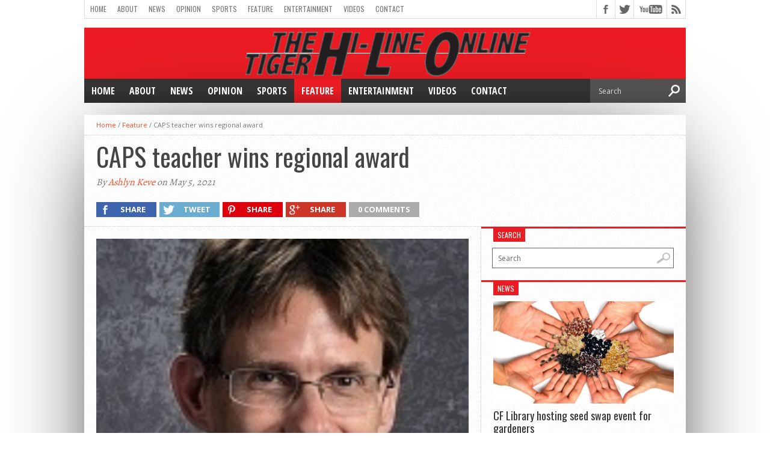

--- FILE ---
content_type: text/html; charset=UTF-8
request_url: http://www.hiline.cfschools.org/2021/05/caps-teacher-wins-regional-award/
body_size: 16372
content:
<!DOCTYPE html>
<html xmlns="http://www.w3.org/1999/xhtml" lang="en">
<head>
<meta http-equiv="Content-Type" content="text/html; charset=UTF-8" />
<meta name="viewport" content="width=device-width, initial-scale=1, maximum-scale=1" />
<meta property="og:image" content="http://www.hiline.cfschools.org/wp-content/uploads/2021/05/Screen-Shot-2021-05-05-at-8.23.42-AM-111x150.png" />

<title>CAPS teacher wins regional award &#8211; Tiger Hi-Line Online</title>

<!--[if lt IE 9]>
<link rel="stylesheet" type="text/css" href="http://www.hiline.cfschools.org/wp-content/themes/hottopix/css/iecss.css" />
<![endif]-->
<link rel="shortcut icon" href="http://hiline.cfschools.org/wp-content/uploads/2015/08/THLO-favicon.gif" /><link rel="alternate" type="application/rss+xml" title="RSS 2.0" href="http://www.hiline.cfschools.org/feed/" />
<link rel="alternate" type="text/xml" title="RSS .92" href="http://www.hiline.cfschools.org/feed/rss/" />
<link rel="alternate" type="application/atom+xml" title="Atom 0.3" href="http://www.hiline.cfschools.org/feed/atom/" />
<link rel="pingback" href="http://www.hiline.cfschools.org/xmlrpc.php" />


<meta name='robots' content='max-image-preview:large' />
<link rel='dns-prefetch' href='//cdnjs.cloudflare.com' />
<link rel='dns-prefetch' href='//stats.wp.com' />
<link rel='dns-prefetch' href='//fonts.googleapis.com' />
<link rel="alternate" type="application/rss+xml" title="Tiger Hi-Line Online &raquo; Feed" href="http://www.hiline.cfschools.org/feed/" />
<link rel="alternate" type="application/rss+xml" title="Tiger Hi-Line Online &raquo; Comments Feed" href="http://www.hiline.cfschools.org/comments/feed/" />
<link rel="alternate" type="application/rss+xml" title="Tiger Hi-Line Online &raquo; CAPS teacher wins regional award Comments Feed" href="http://www.hiline.cfschools.org/2021/05/caps-teacher-wins-regional-award/feed/" />
<script type="text/javascript">
/* <![CDATA[ */
window._wpemojiSettings = {"baseUrl":"https:\/\/s.w.org\/images\/core\/emoji\/14.0.0\/72x72\/","ext":".png","svgUrl":"https:\/\/s.w.org\/images\/core\/emoji\/14.0.0\/svg\/","svgExt":".svg","source":{"concatemoji":"http:\/\/www.hiline.cfschools.org\/wp-includes\/js\/wp-emoji-release.min.js?ver=6.4.7"}};
/*! This file is auto-generated */
!function(i,n){var o,s,e;function c(e){try{var t={supportTests:e,timestamp:(new Date).valueOf()};sessionStorage.setItem(o,JSON.stringify(t))}catch(e){}}function p(e,t,n){e.clearRect(0,0,e.canvas.width,e.canvas.height),e.fillText(t,0,0);var t=new Uint32Array(e.getImageData(0,0,e.canvas.width,e.canvas.height).data),r=(e.clearRect(0,0,e.canvas.width,e.canvas.height),e.fillText(n,0,0),new Uint32Array(e.getImageData(0,0,e.canvas.width,e.canvas.height).data));return t.every(function(e,t){return e===r[t]})}function u(e,t,n){switch(t){case"flag":return n(e,"\ud83c\udff3\ufe0f\u200d\u26a7\ufe0f","\ud83c\udff3\ufe0f\u200b\u26a7\ufe0f")?!1:!n(e,"\ud83c\uddfa\ud83c\uddf3","\ud83c\uddfa\u200b\ud83c\uddf3")&&!n(e,"\ud83c\udff4\udb40\udc67\udb40\udc62\udb40\udc65\udb40\udc6e\udb40\udc67\udb40\udc7f","\ud83c\udff4\u200b\udb40\udc67\u200b\udb40\udc62\u200b\udb40\udc65\u200b\udb40\udc6e\u200b\udb40\udc67\u200b\udb40\udc7f");case"emoji":return!n(e,"\ud83e\udef1\ud83c\udffb\u200d\ud83e\udef2\ud83c\udfff","\ud83e\udef1\ud83c\udffb\u200b\ud83e\udef2\ud83c\udfff")}return!1}function f(e,t,n){var r="undefined"!=typeof WorkerGlobalScope&&self instanceof WorkerGlobalScope?new OffscreenCanvas(300,150):i.createElement("canvas"),a=r.getContext("2d",{willReadFrequently:!0}),o=(a.textBaseline="top",a.font="600 32px Arial",{});return e.forEach(function(e){o[e]=t(a,e,n)}),o}function t(e){var t=i.createElement("script");t.src=e,t.defer=!0,i.head.appendChild(t)}"undefined"!=typeof Promise&&(o="wpEmojiSettingsSupports",s=["flag","emoji"],n.supports={everything:!0,everythingExceptFlag:!0},e=new Promise(function(e){i.addEventListener("DOMContentLoaded",e,{once:!0})}),new Promise(function(t){var n=function(){try{var e=JSON.parse(sessionStorage.getItem(o));if("object"==typeof e&&"number"==typeof e.timestamp&&(new Date).valueOf()<e.timestamp+604800&&"object"==typeof e.supportTests)return e.supportTests}catch(e){}return null}();if(!n){if("undefined"!=typeof Worker&&"undefined"!=typeof OffscreenCanvas&&"undefined"!=typeof URL&&URL.createObjectURL&&"undefined"!=typeof Blob)try{var e="postMessage("+f.toString()+"("+[JSON.stringify(s),u.toString(),p.toString()].join(",")+"));",r=new Blob([e],{type:"text/javascript"}),a=new Worker(URL.createObjectURL(r),{name:"wpTestEmojiSupports"});return void(a.onmessage=function(e){c(n=e.data),a.terminate(),t(n)})}catch(e){}c(n=f(s,u,p))}t(n)}).then(function(e){for(var t in e)n.supports[t]=e[t],n.supports.everything=n.supports.everything&&n.supports[t],"flag"!==t&&(n.supports.everythingExceptFlag=n.supports.everythingExceptFlag&&n.supports[t]);n.supports.everythingExceptFlag=n.supports.everythingExceptFlag&&!n.supports.flag,n.DOMReady=!1,n.readyCallback=function(){n.DOMReady=!0}}).then(function(){return e}).then(function(){var e;n.supports.everything||(n.readyCallback(),(e=n.source||{}).concatemoji?t(e.concatemoji):e.wpemoji&&e.twemoji&&(t(e.twemoji),t(e.wpemoji)))}))}((window,document),window._wpemojiSettings);
/* ]]> */
</script>
<style id='wp-emoji-styles-inline-css' type='text/css'>

	img.wp-smiley, img.emoji {
		display: inline !important;
		border: none !important;
		box-shadow: none !important;
		height: 1em !important;
		width: 1em !important;
		margin: 0 0.07em !important;
		vertical-align: -0.1em !important;
		background: none !important;
		padding: 0 !important;
	}
</style>
<link rel='stylesheet' id='wp-block-library-css' href='http://www.hiline.cfschools.org/wp-includes/css/dist/block-library/style.min.css?ver=6.4.7' type='text/css' media='all' />
<link rel='stylesheet' id='mediaelement-css' href='http://www.hiline.cfschools.org/wp-includes/js/mediaelement/mediaelementplayer-legacy.min.css?ver=4.2.17' type='text/css' media='all' />
<link rel='stylesheet' id='wp-mediaelement-css' href='http://www.hiline.cfschools.org/wp-includes/js/mediaelement/wp-mediaelement.min.css?ver=6.4.7' type='text/css' media='all' />
<style id='jetpack-sharing-buttons-style-inline-css' type='text/css'>
.jetpack-sharing-buttons__services-list{display:flex;flex-direction:row;flex-wrap:wrap;gap:0;list-style-type:none;margin:5px;padding:0}.jetpack-sharing-buttons__services-list.has-small-icon-size{font-size:12px}.jetpack-sharing-buttons__services-list.has-normal-icon-size{font-size:16px}.jetpack-sharing-buttons__services-list.has-large-icon-size{font-size:24px}.jetpack-sharing-buttons__services-list.has-huge-icon-size{font-size:36px}@media print{.jetpack-sharing-buttons__services-list{display:none!important}}.editor-styles-wrapper .wp-block-jetpack-sharing-buttons{gap:0;padding-inline-start:0}ul.jetpack-sharing-buttons__services-list.has-background{padding:1.25em 2.375em}
</style>
<style id='classic-theme-styles-inline-css' type='text/css'>
/*! This file is auto-generated */
.wp-block-button__link{color:#fff;background-color:#32373c;border-radius:9999px;box-shadow:none;text-decoration:none;padding:calc(.667em + 2px) calc(1.333em + 2px);font-size:1.125em}.wp-block-file__button{background:#32373c;color:#fff;text-decoration:none}
</style>
<style id='global-styles-inline-css' type='text/css'>
body{--wp--preset--color--black: #000000;--wp--preset--color--cyan-bluish-gray: #abb8c3;--wp--preset--color--white: #ffffff;--wp--preset--color--pale-pink: #f78da7;--wp--preset--color--vivid-red: #cf2e2e;--wp--preset--color--luminous-vivid-orange: #ff6900;--wp--preset--color--luminous-vivid-amber: #fcb900;--wp--preset--color--light-green-cyan: #7bdcb5;--wp--preset--color--vivid-green-cyan: #00d084;--wp--preset--color--pale-cyan-blue: #8ed1fc;--wp--preset--color--vivid-cyan-blue: #0693e3;--wp--preset--color--vivid-purple: #9b51e0;--wp--preset--gradient--vivid-cyan-blue-to-vivid-purple: linear-gradient(135deg,rgba(6,147,227,1) 0%,rgb(155,81,224) 100%);--wp--preset--gradient--light-green-cyan-to-vivid-green-cyan: linear-gradient(135deg,rgb(122,220,180) 0%,rgb(0,208,130) 100%);--wp--preset--gradient--luminous-vivid-amber-to-luminous-vivid-orange: linear-gradient(135deg,rgba(252,185,0,1) 0%,rgba(255,105,0,1) 100%);--wp--preset--gradient--luminous-vivid-orange-to-vivid-red: linear-gradient(135deg,rgba(255,105,0,1) 0%,rgb(207,46,46) 100%);--wp--preset--gradient--very-light-gray-to-cyan-bluish-gray: linear-gradient(135deg,rgb(238,238,238) 0%,rgb(169,184,195) 100%);--wp--preset--gradient--cool-to-warm-spectrum: linear-gradient(135deg,rgb(74,234,220) 0%,rgb(151,120,209) 20%,rgb(207,42,186) 40%,rgb(238,44,130) 60%,rgb(251,105,98) 80%,rgb(254,248,76) 100%);--wp--preset--gradient--blush-light-purple: linear-gradient(135deg,rgb(255,206,236) 0%,rgb(152,150,240) 100%);--wp--preset--gradient--blush-bordeaux: linear-gradient(135deg,rgb(254,205,165) 0%,rgb(254,45,45) 50%,rgb(107,0,62) 100%);--wp--preset--gradient--luminous-dusk: linear-gradient(135deg,rgb(255,203,112) 0%,rgb(199,81,192) 50%,rgb(65,88,208) 100%);--wp--preset--gradient--pale-ocean: linear-gradient(135deg,rgb(255,245,203) 0%,rgb(182,227,212) 50%,rgb(51,167,181) 100%);--wp--preset--gradient--electric-grass: linear-gradient(135deg,rgb(202,248,128) 0%,rgb(113,206,126) 100%);--wp--preset--gradient--midnight: linear-gradient(135deg,rgb(2,3,129) 0%,rgb(40,116,252) 100%);--wp--preset--font-size--small: 13px;--wp--preset--font-size--medium: 20px;--wp--preset--font-size--large: 36px;--wp--preset--font-size--x-large: 42px;--wp--preset--spacing--20: 0.44rem;--wp--preset--spacing--30: 0.67rem;--wp--preset--spacing--40: 1rem;--wp--preset--spacing--50: 1.5rem;--wp--preset--spacing--60: 2.25rem;--wp--preset--spacing--70: 3.38rem;--wp--preset--spacing--80: 5.06rem;--wp--preset--shadow--natural: 6px 6px 9px rgba(0, 0, 0, 0.2);--wp--preset--shadow--deep: 12px 12px 50px rgba(0, 0, 0, 0.4);--wp--preset--shadow--sharp: 6px 6px 0px rgba(0, 0, 0, 0.2);--wp--preset--shadow--outlined: 6px 6px 0px -3px rgba(255, 255, 255, 1), 6px 6px rgba(0, 0, 0, 1);--wp--preset--shadow--crisp: 6px 6px 0px rgba(0, 0, 0, 1);}:where(.is-layout-flex){gap: 0.5em;}:where(.is-layout-grid){gap: 0.5em;}body .is-layout-flow > .alignleft{float: left;margin-inline-start: 0;margin-inline-end: 2em;}body .is-layout-flow > .alignright{float: right;margin-inline-start: 2em;margin-inline-end: 0;}body .is-layout-flow > .aligncenter{margin-left: auto !important;margin-right: auto !important;}body .is-layout-constrained > .alignleft{float: left;margin-inline-start: 0;margin-inline-end: 2em;}body .is-layout-constrained > .alignright{float: right;margin-inline-start: 2em;margin-inline-end: 0;}body .is-layout-constrained > .aligncenter{margin-left: auto !important;margin-right: auto !important;}body .is-layout-constrained > :where(:not(.alignleft):not(.alignright):not(.alignfull)){max-width: var(--wp--style--global--content-size);margin-left: auto !important;margin-right: auto !important;}body .is-layout-constrained > .alignwide{max-width: var(--wp--style--global--wide-size);}body .is-layout-flex{display: flex;}body .is-layout-flex{flex-wrap: wrap;align-items: center;}body .is-layout-flex > *{margin: 0;}body .is-layout-grid{display: grid;}body .is-layout-grid > *{margin: 0;}:where(.wp-block-columns.is-layout-flex){gap: 2em;}:where(.wp-block-columns.is-layout-grid){gap: 2em;}:where(.wp-block-post-template.is-layout-flex){gap: 1.25em;}:where(.wp-block-post-template.is-layout-grid){gap: 1.25em;}.has-black-color{color: var(--wp--preset--color--black) !important;}.has-cyan-bluish-gray-color{color: var(--wp--preset--color--cyan-bluish-gray) !important;}.has-white-color{color: var(--wp--preset--color--white) !important;}.has-pale-pink-color{color: var(--wp--preset--color--pale-pink) !important;}.has-vivid-red-color{color: var(--wp--preset--color--vivid-red) !important;}.has-luminous-vivid-orange-color{color: var(--wp--preset--color--luminous-vivid-orange) !important;}.has-luminous-vivid-amber-color{color: var(--wp--preset--color--luminous-vivid-amber) !important;}.has-light-green-cyan-color{color: var(--wp--preset--color--light-green-cyan) !important;}.has-vivid-green-cyan-color{color: var(--wp--preset--color--vivid-green-cyan) !important;}.has-pale-cyan-blue-color{color: var(--wp--preset--color--pale-cyan-blue) !important;}.has-vivid-cyan-blue-color{color: var(--wp--preset--color--vivid-cyan-blue) !important;}.has-vivid-purple-color{color: var(--wp--preset--color--vivid-purple) !important;}.has-black-background-color{background-color: var(--wp--preset--color--black) !important;}.has-cyan-bluish-gray-background-color{background-color: var(--wp--preset--color--cyan-bluish-gray) !important;}.has-white-background-color{background-color: var(--wp--preset--color--white) !important;}.has-pale-pink-background-color{background-color: var(--wp--preset--color--pale-pink) !important;}.has-vivid-red-background-color{background-color: var(--wp--preset--color--vivid-red) !important;}.has-luminous-vivid-orange-background-color{background-color: var(--wp--preset--color--luminous-vivid-orange) !important;}.has-luminous-vivid-amber-background-color{background-color: var(--wp--preset--color--luminous-vivid-amber) !important;}.has-light-green-cyan-background-color{background-color: var(--wp--preset--color--light-green-cyan) !important;}.has-vivid-green-cyan-background-color{background-color: var(--wp--preset--color--vivid-green-cyan) !important;}.has-pale-cyan-blue-background-color{background-color: var(--wp--preset--color--pale-cyan-blue) !important;}.has-vivid-cyan-blue-background-color{background-color: var(--wp--preset--color--vivid-cyan-blue) !important;}.has-vivid-purple-background-color{background-color: var(--wp--preset--color--vivid-purple) !important;}.has-black-border-color{border-color: var(--wp--preset--color--black) !important;}.has-cyan-bluish-gray-border-color{border-color: var(--wp--preset--color--cyan-bluish-gray) !important;}.has-white-border-color{border-color: var(--wp--preset--color--white) !important;}.has-pale-pink-border-color{border-color: var(--wp--preset--color--pale-pink) !important;}.has-vivid-red-border-color{border-color: var(--wp--preset--color--vivid-red) !important;}.has-luminous-vivid-orange-border-color{border-color: var(--wp--preset--color--luminous-vivid-orange) !important;}.has-luminous-vivid-amber-border-color{border-color: var(--wp--preset--color--luminous-vivid-amber) !important;}.has-light-green-cyan-border-color{border-color: var(--wp--preset--color--light-green-cyan) !important;}.has-vivid-green-cyan-border-color{border-color: var(--wp--preset--color--vivid-green-cyan) !important;}.has-pale-cyan-blue-border-color{border-color: var(--wp--preset--color--pale-cyan-blue) !important;}.has-vivid-cyan-blue-border-color{border-color: var(--wp--preset--color--vivid-cyan-blue) !important;}.has-vivid-purple-border-color{border-color: var(--wp--preset--color--vivid-purple) !important;}.has-vivid-cyan-blue-to-vivid-purple-gradient-background{background: var(--wp--preset--gradient--vivid-cyan-blue-to-vivid-purple) !important;}.has-light-green-cyan-to-vivid-green-cyan-gradient-background{background: var(--wp--preset--gradient--light-green-cyan-to-vivid-green-cyan) !important;}.has-luminous-vivid-amber-to-luminous-vivid-orange-gradient-background{background: var(--wp--preset--gradient--luminous-vivid-amber-to-luminous-vivid-orange) !important;}.has-luminous-vivid-orange-to-vivid-red-gradient-background{background: var(--wp--preset--gradient--luminous-vivid-orange-to-vivid-red) !important;}.has-very-light-gray-to-cyan-bluish-gray-gradient-background{background: var(--wp--preset--gradient--very-light-gray-to-cyan-bluish-gray) !important;}.has-cool-to-warm-spectrum-gradient-background{background: var(--wp--preset--gradient--cool-to-warm-spectrum) !important;}.has-blush-light-purple-gradient-background{background: var(--wp--preset--gradient--blush-light-purple) !important;}.has-blush-bordeaux-gradient-background{background: var(--wp--preset--gradient--blush-bordeaux) !important;}.has-luminous-dusk-gradient-background{background: var(--wp--preset--gradient--luminous-dusk) !important;}.has-pale-ocean-gradient-background{background: var(--wp--preset--gradient--pale-ocean) !important;}.has-electric-grass-gradient-background{background: var(--wp--preset--gradient--electric-grass) !important;}.has-midnight-gradient-background{background: var(--wp--preset--gradient--midnight) !important;}.has-small-font-size{font-size: var(--wp--preset--font-size--small) !important;}.has-medium-font-size{font-size: var(--wp--preset--font-size--medium) !important;}.has-large-font-size{font-size: var(--wp--preset--font-size--large) !important;}.has-x-large-font-size{font-size: var(--wp--preset--font-size--x-large) !important;}
.wp-block-navigation a:where(:not(.wp-element-button)){color: inherit;}
:where(.wp-block-post-template.is-layout-flex){gap: 1.25em;}:where(.wp-block-post-template.is-layout-grid){gap: 1.25em;}
:where(.wp-block-columns.is-layout-flex){gap: 2em;}:where(.wp-block-columns.is-layout-grid){gap: 2em;}
.wp-block-pullquote{font-size: 1.5em;line-height: 1.6;}
</style>
<link rel='stylesheet' id='mvp-style-css' href='http://www.hiline.cfschools.org/wp-content/themes/hottopix/style.css?ver=6.4.7' type='text/css' media='all' />
<link rel='stylesheet' id='reset-css' href='http://www.hiline.cfschools.org/wp-content/themes/hottopix/css/reset.css?ver=6.4.7' type='text/css' media='all' />
<link rel='stylesheet' id='media-queries-css' href='http://www.hiline.cfschools.org/wp-content/themes/hottopix/css/media-queries.css?ver=6.4.7' type='text/css' media='all' />
<link rel='stylesheet' id='googlefonts-css' href='http://fonts.googleapis.com/css?family=Open+Sans%3A400%2C600%2C700%7COpen+Sans+Condensed%3A300%2C700%7COswald%3A300%2C400%2C700%7CAlegreya%3A400&#038;subset=latin%2Clatin-ext%2Ccyrillic%2Ccyrillic-ext%2Cgreek-ext%2Cgreek%2Cvietnamese&#038;ver=6.4.7' type='text/css' media='all' />
<link rel='stylesheet' id='tablepress-default-css' href='http://www.hiline.cfschools.org/wp-content/plugins/tablepress/css/build/default.css?ver=3.2.5' type='text/css' media='all' />
<script type="text/javascript" src="https://cdnjs.cloudflare.com/ajax/libs/jquery/1.11.3/jquery.min.js?ver=1.11.3" id="jquery-js"></script>
<link rel="https://api.w.org/" href="http://www.hiline.cfschools.org/wp-json/" /><link rel="alternate" type="application/json" href="http://www.hiline.cfschools.org/wp-json/wp/v2/posts/20520" /><link rel="EditURI" type="application/rsd+xml" title="RSD" href="http://www.hiline.cfschools.org/xmlrpc.php?rsd" />
<meta name="generator" content="WordPress 6.4.7" />
<link rel="canonical" href="http://www.hiline.cfschools.org/2021/05/caps-teacher-wins-regional-award/" />
<link rel='shortlink' href='http://www.hiline.cfschools.org/?p=20520' />
<link rel="alternate" type="application/json+oembed" href="http://www.hiline.cfschools.org/wp-json/oembed/1.0/embed?url=http%3A%2F%2Fwww.hiline.cfschools.org%2F2021%2F05%2Fcaps-teacher-wins-regional-award%2F" />
<link rel="alternate" type="text/xml+oembed" href="http://www.hiline.cfschools.org/wp-json/oembed/1.0/embed?url=http%3A%2F%2Fwww.hiline.cfschools.org%2F2021%2F05%2Fcaps-teacher-wins-regional-award%2F&#038;format=xml" />
	<style>img#wpstats{display:none}</style>
		



<style type='text/css'>

@import url(http://fonts.googleapis.com/css?family=Open+Sans+Condensed:100,200,300,400,500,600,700,800,900|Oswald:100,200,300,400,500,600,700,800,900|Oswald:100,200,300,400,500,600,700,800,900&subset=latin,latin-ext,cyrillic,cyrillic-ext,greek-ext,greek,vietnamese);

#main-nav .menu li a,
#main-nav .menu li ul li a {
	font-family: 'Open Sans Condensed', sans-serif;
	}

.main-text h1,
.sub-text h2 {
	font-family: 'Oswald', sans-serif;
	}

.home-widget .cat-dark-text h2,
.home-widget .category-light h2 a,
.sidebar-small-widget .category-light h2 a,
ul.home-carousel li h2,
h1.headline,
h1.headline-page,
.prev-post a,
.next-post a,
.related-text a,
#post-404 h1,
h3.cat-header,
.archive-text h2 a,
.archive-text-noimg h2 a,
ul.widget-buzz li h2 a,
.sidebar-widget .cat-dark-text h2,
.sidebar-widget .category-light h2 a,
.footer-widget .category-light h2 a {
	font-family: 'Oswald', sans-serif;
	}

#logo-wrapper,
#logo-small {
	height: 85px;
	}

#main-nav .menu li:hover ul li a {
	background: #333333;
	}

#main-nav .menu li:hover ul li a:hover {
	background: #e91b23;
	}

#main-nav .menu li:hover,
#main-nav .menu li a:hover,
#main-nav .menu li.current-menu-item,
#main-nav .menu li.current-post-parent {
	background: #e91b23 url(http://www.hiline.cfschools.org/wp-content/themes/hottopix/images/menu-fade.png) repeat-x bottom;
	}

.woocommerce .widget_price_filter .ui-slider .ui-slider-handle,
.woocommerce span.onsale,
.woocommerce #respond input#submit.alt,
.woocommerce a.button.alt,
.woocommerce button.button.alt,
.woocommerce input.button.alt,
.woocommerce #respond input#submit.alt:hover,
.woocommerce a.button.alt:hover,
.woocommerce button.button.alt:hover,
.woocommerce input.button.alt:hover {
	background-color: #e91b23;
	}

.woocommerce #respond input#submit.alt:hover,
.woocommerce a.button.alt:hover,
.woocommerce button.button.alt:hover,
.woocommerce input.button.alt:hover {
	opacity: 0.8;
	}

span.comment-count,
h3.post-header,
h3.comment-header,
h3.home-widget-header,
h3.small-widget-header,
h3.sidebar-widget-header,
span.post-tags-header,
.post-tags a:hover,
ul.tabber-widget li.active,
ul.tabber-widget li:hover,
.tag-cloud a:hover,
.woocommerce .widget_price_filter .ui-slider .ui-slider-range {
	background: #e91b23;
	}

span.home-widget-header,
span.small-widget-header,
span.sidebar-widget-header,
ul.tabber-widget,
#comments,
#related-posts {
	border-top: 3px solid #e91b23;
	}

ol.commentlist {
	border-bottom: 3px solid #e91b23;
	}

.prev-post,
.next-post {
	color: #e91b23;
	}

#nav-wrapper {
	background: #333333 url(http://www.hiline.cfschools.org/wp-content/themes/hottopix/images/menu-fade.png) repeat-x bottom;
	}

#nav-mobi select {
	background: #333333 url(http://www.hiline.cfschools.org/wp-content/themes/hottopix/images/triangle-dark.png) no-repeat right;
	}

a, a:visited {
	color: #fa4b2a;
	}

#wallpaper {
	background: url() no-repeat 50% 0;
	}

</style>



</head>

<body class="post-template-default single single-post postid-20520 single-format-standard do-etfw">

<div id="site">
		<div id="wrapper">
		<div id="header-wrapper">
			<div id="top-header-wrapper">
				<div id="top-nav">
					<div class="menu-cf-container"><ul id="menu-cf" class="menu"><li id="menu-item-5629" class="menu-item menu-item-type-custom menu-item-object-custom menu-item-5629"><a href="http://hiline.cfschools.org">Home</a></li>
<li id="menu-item-190" class="menu-item menu-item-type-post_type menu-item-object-page menu-item-has-children menu-item-190"><a href="http://www.hiline.cfschools.org/about/">About</a>
<ul class="sub-menu">
	<li id="menu-item-343" class="menu-item menu-item-type-post_type menu-item-object-page menu-item-343"><a href="http://www.hiline.cfschools.org/about/authors/">Staff</a></li>
	<li id="menu-item-338" class="menu-item menu-item-type-post_type menu-item-object-page menu-item-338"><a href="http://www.hiline.cfschools.org/about/awards/">Awards</a></li>
	<li id="menu-item-362" class="menu-item menu-item-type-post_type menu-item-object-page menu-item-has-children menu-item-362"><a href="http://www.hiline.cfschools.org/about/archives/">Archives</a>
	<ul class="sub-menu">
		<li id="menu-item-3688" class="menu-item menu-item-type-post_type menu-item-object-page menu-item-3688"><a href="http://www.hiline.cfschools.org/2012-13/">2012-13</a></li>
		<li id="menu-item-391" class="menu-item menu-item-type-post_type menu-item-object-page menu-item-391"><a href="http://www.hiline.cfschools.org/about/archives/2011-2012/">2011-2012</a></li>
		<li id="menu-item-364" class="menu-item menu-item-type-post_type menu-item-object-page menu-item-364"><a href="http://www.hiline.cfschools.org/about/archives/2010-2011/">2010-2011</a></li>
		<li id="menu-item-363" class="menu-item menu-item-type-post_type menu-item-object-page menu-item-363"><a href="http://www.hiline.cfschools.org/about/archives/2009-2010/">2009-2010</a></li>
		<li id="menu-item-369" class="menu-item menu-item-type-post_type menu-item-object-page menu-item-369"><a href="http://www.hiline.cfschools.org/about/archives/classic-print/">Classic Print</a></li>
		<li id="menu-item-373" class="menu-item menu-item-type-custom menu-item-object-custom menu-item-373"><a href="http://issuu.com/hi-line.online">Issuu</a></li>
	</ul>
</li>
</ul>
</li>
<li id="menu-item-5608" class="menu-item menu-item-type-taxonomy menu-item-object-category menu-item-5608"><a href="http://www.hiline.cfschools.org/category/news/">News</a></li>
<li id="menu-item-5609" class="menu-item menu-item-type-taxonomy menu-item-object-category menu-item-has-children menu-item-5609"><a href="http://www.hiline.cfschools.org/category/opinion/">Opinion</a>
<ul class="sub-menu">
	<li id="menu-item-5610" class="menu-item menu-item-type-taxonomy menu-item-object-category menu-item-5610"><a href="http://www.hiline.cfschools.org/category/opinion/our-view-opinion/">Our View</a></li>
	<li id="menu-item-5611" class="menu-item menu-item-type-taxonomy menu-item-object-category menu-item-5611"><a href="http://www.hiline.cfschools.org/category/opinion/letters-to-the-editor/">Letters to the Editor</a></li>
</ul>
</li>
<li id="menu-item-5612" class="menu-item menu-item-type-taxonomy menu-item-object-category menu-item-has-children menu-item-5612"><a href="http://www.hiline.cfschools.org/category/sports/">Sports</a>
<ul class="sub-menu">
	<li id="menu-item-8689" class="menu-item menu-item-type-taxonomy menu-item-object-category menu-item-8689"><a href="http://www.hiline.cfschools.org/category/sports/baseball/">Baseball</a></li>
	<li id="menu-item-8690" class="menu-item menu-item-type-taxonomy menu-item-object-category menu-item-8690"><a href="http://www.hiline.cfschools.org/category/sports/basketball/">Basketball</a></li>
	<li id="menu-item-8691" class="menu-item menu-item-type-taxonomy menu-item-object-category menu-item-8691"><a href="http://www.hiline.cfschools.org/category/sports/bowling/">Bowling</a></li>
	<li id="menu-item-8692" class="menu-item menu-item-type-taxonomy menu-item-object-category menu-item-8692"><a href="http://www.hiline.cfschools.org/category/sports/cross-country/">Cross Country</a></li>
	<li id="menu-item-8693" class="menu-item menu-item-type-taxonomy menu-item-object-category menu-item-8693"><a href="http://www.hiline.cfschools.org/category/sports/football/">Football</a></li>
	<li id="menu-item-8754" class="menu-item menu-item-type-taxonomy menu-item-object-category menu-item-8754"><a href="http://www.hiline.cfschools.org/category/sports/golf-sports/">Golf</a></li>
	<li id="menu-item-8722" class="menu-item menu-item-type-taxonomy menu-item-object-category menu-item-8722"><a href="http://www.hiline.cfschools.org/category/sports/soccer/">Soccer</a></li>
	<li id="menu-item-8723" class="menu-item menu-item-type-taxonomy menu-item-object-category menu-item-8723"><a href="http://www.hiline.cfschools.org/category/sports/swimming/">Swimming</a></li>
	<li id="menu-item-8694" class="menu-item menu-item-type-taxonomy menu-item-object-category menu-item-8694"><a href="http://www.hiline.cfschools.org/category/sports/tennis/">Tennis</a></li>
	<li id="menu-item-8695" class="menu-item menu-item-type-taxonomy menu-item-object-category menu-item-8695"><a href="http://www.hiline.cfschools.org/category/sports/track/">Track</a></li>
	<li id="menu-item-8753" class="menu-item menu-item-type-taxonomy menu-item-object-category menu-item-8753"><a href="http://www.hiline.cfschools.org/category/sports/rugby/">Rugby</a></li>
	<li id="menu-item-8724" class="menu-item menu-item-type-taxonomy menu-item-object-category menu-item-8724"><a href="http://www.hiline.cfschools.org/category/sports/volleyball/">Volleyball</a></li>
</ul>
</li>
<li id="menu-item-5613" class="menu-item menu-item-type-taxonomy menu-item-object-category current-post-ancestor current-menu-parent current-post-parent menu-item-has-children menu-item-5613"><a href="http://www.hiline.cfschools.org/category/feature/">Feature</a>
<ul class="sub-menu">
	<li id="menu-item-8916" class="menu-item menu-item-type-taxonomy menu-item-object-category menu-item-8916"><a href="http://www.hiline.cfschools.org/category/photoslideshow/">Photo Slide Shows</a></li>
	<li id="menu-item-7724" class="menu-item menu-item-type-taxonomy menu-item-object-category menu-item-7724"><a href="http://www.hiline.cfschools.org/category/feature/photos-feature/">Photos</a></li>
</ul>
</li>
<li id="menu-item-5614" class="menu-item menu-item-type-taxonomy menu-item-object-category menu-item-5614"><a href="http://www.hiline.cfschools.org/category/entertainment/">Entertainment</a></li>
<li id="menu-item-8763" class="menu-item menu-item-type-taxonomy menu-item-object-category menu-item-has-children menu-item-8763"><a href="http://www.hiline.cfschools.org/category/hilineonlinefullshow/videos/">Videos</a>
<ul class="sub-menu">
	<li id="menu-item-886" class="menu-item menu-item-type-post_type menu-item-object-page menu-item-886"><a href="http://www.hiline.cfschools.org/broadcast-news/podcasts-2/">Podcasts</a></li>
	<li id="menu-item-189" class="menu-item menu-item-type-post_type menu-item-object-page menu-item-has-children menu-item-189"><a href="http://www.hiline.cfschools.org/broadcast-news/">Broadcast News</a>
	<ul class="sub-menu">
		<li id="menu-item-361" class="menu-item menu-item-type-post_type menu-item-object-page menu-item-361"><a href="http://www.hiline.cfschools.org/broadcast-news/archives/">Archives</a></li>
	</ul>
</li>
</ul>
</li>
<li id="menu-item-804" class="menu-item menu-item-type-post_type menu-item-object-page menu-item-has-children menu-item-804"><a href="http://www.hiline.cfschools.org/contact/">Contact</a>
<ul class="sub-menu">
	<li id="menu-item-1101" class="menu-item menu-item-type-post_type menu-item-object-page menu-item-1101"><a href="http://www.hiline.cfschools.org/contact/request-a-story/">Request a Story</a></li>
	<li id="menu-item-339" class="menu-item menu-item-type-post_type menu-item-object-page menu-item-339"><a href="http://www.hiline.cfschools.org/about/yearbook-orders/">Yearbook</a></li>
</ul>
</li>
</ul></div>				</div><!--top-nav-->
				<div id="content-social">
					<ul>
												<li><a href="http://www.facebook.com/TigerHilineOnline" alt="Facebook" class="fb-but" target="_blank"></a></li>
																		<li><a href="http://www.twitter.com/TigerHiLine" alt="Twitter" class="twitter-but" target="_blank"></a></li>
																																										<li><a href="http://www.youtube.com/user/TigerHiline" alt="YouTube" class="youtube-but" target="_blank"></a></li>
																		<li><a href="http://www.hiline.cfschools.org/feed/rss/" alt="RSS Feed" class="rss-but"></a></li>
					</ul>
				</div><!--content-social-->
			</div><!--top-header-wrapper-->
									<div id="logo-wrapper" itemscope itemtype="http://schema.org/Organization">
									<a itemprop="url" href="http://www.hiline.cfschools.org"><img itemprop="logo" src="http://hiline.cfschools.org/wp-content/uploads/2015/08/Tiger-Hi-Line-Online-Flag2.gif" alt="Tiger Hi-Line Online" /></a>
							</div><!--logo-wrapper-->
					</div><!--header-wrapper-->
		<div id="nav-wrapper">
										<div id="nav-mobi">
 					<div class="menu-cf-container"><select><option value="#">Menu</option><option value="http://hiline.cfschools.org">Home</option>
<option value="http://www.hiline.cfschools.org/about/">About	<option value="http://www.hiline.cfschools.org/about/authors/">-Staff</option>
	<option value="http://www.hiline.cfschools.org/about/awards/">-Awards</option>
	<option value="http://www.hiline.cfschools.org/about/archives/">-Archives		<option value="http://www.hiline.cfschools.org/2012-13/">--2012-13</option>
		<option value="http://www.hiline.cfschools.org/about/archives/2011-2012/">--2011-2012</option>
		<option value="http://www.hiline.cfschools.org/about/archives/2010-2011/">--2010-2011</option>
		<option value="http://www.hiline.cfschools.org/about/archives/2009-2010/">--2009-2010</option>
		<option value="http://www.hiline.cfschools.org/about/archives/classic-print/">--Classic Print</option>
		<option value="http://issuu.com/hi-line.online">--Issuu</option>
</option>
</option>
<option value="http://www.hiline.cfschools.org/category/news/">News</option>
<option value="http://www.hiline.cfschools.org/category/opinion/">Opinion	<option value="http://www.hiline.cfschools.org/category/opinion/our-view-opinion/">-Our View</option>
	<option value="http://www.hiline.cfschools.org/category/opinion/letters-to-the-editor/">-Letters to the Editor</option>
</option>
<option value="http://www.hiline.cfschools.org/category/sports/">Sports	<option value="http://www.hiline.cfschools.org/category/sports/baseball/">-Baseball</option>
	<option value="http://www.hiline.cfschools.org/category/sports/basketball/">-Basketball</option>
	<option value="http://www.hiline.cfschools.org/category/sports/bowling/">-Bowling</option>
	<option value="http://www.hiline.cfschools.org/category/sports/cross-country/">-Cross Country</option>
	<option value="http://www.hiline.cfschools.org/category/sports/football/">-Football</option>
	<option value="http://www.hiline.cfschools.org/category/sports/golf-sports/">-Golf</option>
	<option value="http://www.hiline.cfschools.org/category/sports/soccer/">-Soccer</option>
	<option value="http://www.hiline.cfschools.org/category/sports/swimming/">-Swimming</option>
	<option value="http://www.hiline.cfschools.org/category/sports/tennis/">-Tennis</option>
	<option value="http://www.hiline.cfschools.org/category/sports/track/">-Track</option>
	<option value="http://www.hiline.cfschools.org/category/sports/rugby/">-Rugby</option>
	<option value="http://www.hiline.cfschools.org/category/sports/volleyball/">-Volleyball</option>
</option>
<option value="http://www.hiline.cfschools.org/category/feature/">Feature	<option value="http://www.hiline.cfschools.org/category/photoslideshow/">-Photo Slide Shows</option>
	<option value="http://www.hiline.cfschools.org/category/feature/photos-feature/">-Photos</option>
</option>
<option value="http://www.hiline.cfschools.org/category/entertainment/">Entertainment</option>
<option value="http://www.hiline.cfschools.org/category/hilineonlinefullshow/videos/">Videos	<option value="http://www.hiline.cfschools.org/broadcast-news/podcasts-2/">-Podcasts</option>
	<option value="http://www.hiline.cfschools.org/broadcast-news/">-Broadcast News		<option value="http://www.hiline.cfschools.org/broadcast-news/archives/">--Archives</option>
</option>
</option>
<option value="http://www.hiline.cfschools.org/contact/">Contact	<option value="http://www.hiline.cfschools.org/contact/request-a-story/">-Request a Story</option>
	<option value="http://www.hiline.cfschools.org/about/yearbook-orders/">-Yearbook</option>
</option>
</select></div>				</div><!--nav-mobi-->
						<div id="main-nav">
				<div class="menu-cf-container"><ul id="menu-cf-2" class="menu"><li class="menu-item menu-item-type-custom menu-item-object-custom menu-item-5629"><a href="http://hiline.cfschools.org">Home</a></li>
<li class="menu-item menu-item-type-post_type menu-item-object-page menu-item-has-children menu-item-190"><a href="http://www.hiline.cfschools.org/about/">About</a>
<ul class="sub-menu">
	<li class="menu-item menu-item-type-post_type menu-item-object-page menu-item-343"><a href="http://www.hiline.cfschools.org/about/authors/">Staff</a></li>
	<li class="menu-item menu-item-type-post_type menu-item-object-page menu-item-338"><a href="http://www.hiline.cfschools.org/about/awards/">Awards</a></li>
	<li class="menu-item menu-item-type-post_type menu-item-object-page menu-item-has-children menu-item-362"><a href="http://www.hiline.cfschools.org/about/archives/">Archives</a>
	<ul class="sub-menu">
		<li class="menu-item menu-item-type-post_type menu-item-object-page menu-item-3688"><a href="http://www.hiline.cfschools.org/2012-13/">2012-13</a></li>
		<li class="menu-item menu-item-type-post_type menu-item-object-page menu-item-391"><a href="http://www.hiline.cfschools.org/about/archives/2011-2012/">2011-2012</a></li>
		<li class="menu-item menu-item-type-post_type menu-item-object-page menu-item-364"><a href="http://www.hiline.cfschools.org/about/archives/2010-2011/">2010-2011</a></li>
		<li class="menu-item menu-item-type-post_type menu-item-object-page menu-item-363"><a href="http://www.hiline.cfschools.org/about/archives/2009-2010/">2009-2010</a></li>
		<li class="menu-item menu-item-type-post_type menu-item-object-page menu-item-369"><a href="http://www.hiline.cfschools.org/about/archives/classic-print/">Classic Print</a></li>
		<li class="menu-item menu-item-type-custom menu-item-object-custom menu-item-373"><a href="http://issuu.com/hi-line.online">Issuu</a></li>
	</ul>
</li>
</ul>
</li>
<li class="menu-item menu-item-type-taxonomy menu-item-object-category menu-item-5608"><a href="http://www.hiline.cfschools.org/category/news/">News</a></li>
<li class="menu-item menu-item-type-taxonomy menu-item-object-category menu-item-has-children menu-item-5609"><a href="http://www.hiline.cfschools.org/category/opinion/">Opinion</a>
<ul class="sub-menu">
	<li class="menu-item menu-item-type-taxonomy menu-item-object-category menu-item-5610"><a href="http://www.hiline.cfschools.org/category/opinion/our-view-opinion/">Our View</a></li>
	<li class="menu-item menu-item-type-taxonomy menu-item-object-category menu-item-5611"><a href="http://www.hiline.cfschools.org/category/opinion/letters-to-the-editor/">Letters to the Editor</a></li>
</ul>
</li>
<li class="menu-item menu-item-type-taxonomy menu-item-object-category menu-item-has-children menu-item-5612"><a href="http://www.hiline.cfschools.org/category/sports/">Sports</a>
<ul class="sub-menu">
	<li class="menu-item menu-item-type-taxonomy menu-item-object-category menu-item-8689"><a href="http://www.hiline.cfschools.org/category/sports/baseball/">Baseball</a></li>
	<li class="menu-item menu-item-type-taxonomy menu-item-object-category menu-item-8690"><a href="http://www.hiline.cfschools.org/category/sports/basketball/">Basketball</a></li>
	<li class="menu-item menu-item-type-taxonomy menu-item-object-category menu-item-8691"><a href="http://www.hiline.cfschools.org/category/sports/bowling/">Bowling</a></li>
	<li class="menu-item menu-item-type-taxonomy menu-item-object-category menu-item-8692"><a href="http://www.hiline.cfschools.org/category/sports/cross-country/">Cross Country</a></li>
	<li class="menu-item menu-item-type-taxonomy menu-item-object-category menu-item-8693"><a href="http://www.hiline.cfschools.org/category/sports/football/">Football</a></li>
	<li class="menu-item menu-item-type-taxonomy menu-item-object-category menu-item-8754"><a href="http://www.hiline.cfschools.org/category/sports/golf-sports/">Golf</a></li>
	<li class="menu-item menu-item-type-taxonomy menu-item-object-category menu-item-8722"><a href="http://www.hiline.cfschools.org/category/sports/soccer/">Soccer</a></li>
	<li class="menu-item menu-item-type-taxonomy menu-item-object-category menu-item-8723"><a href="http://www.hiline.cfschools.org/category/sports/swimming/">Swimming</a></li>
	<li class="menu-item menu-item-type-taxonomy menu-item-object-category menu-item-8694"><a href="http://www.hiline.cfschools.org/category/sports/tennis/">Tennis</a></li>
	<li class="menu-item menu-item-type-taxonomy menu-item-object-category menu-item-8695"><a href="http://www.hiline.cfschools.org/category/sports/track/">Track</a></li>
	<li class="menu-item menu-item-type-taxonomy menu-item-object-category menu-item-8753"><a href="http://www.hiline.cfschools.org/category/sports/rugby/">Rugby</a></li>
	<li class="menu-item menu-item-type-taxonomy menu-item-object-category menu-item-8724"><a href="http://www.hiline.cfschools.org/category/sports/volleyball/">Volleyball</a></li>
</ul>
</li>
<li class="menu-item menu-item-type-taxonomy menu-item-object-category current-post-ancestor current-menu-parent current-post-parent menu-item-has-children menu-item-5613"><a href="http://www.hiline.cfschools.org/category/feature/">Feature</a>
<ul class="sub-menu">
	<li class="menu-item menu-item-type-taxonomy menu-item-object-category menu-item-8916"><a href="http://www.hiline.cfschools.org/category/photoslideshow/">Photo Slide Shows</a></li>
	<li class="menu-item menu-item-type-taxonomy menu-item-object-category menu-item-7724"><a href="http://www.hiline.cfschools.org/category/feature/photos-feature/">Photos</a></li>
</ul>
</li>
<li class="menu-item menu-item-type-taxonomy menu-item-object-category menu-item-5614"><a href="http://www.hiline.cfschools.org/category/entertainment/">Entertainment</a></li>
<li class="menu-item menu-item-type-taxonomy menu-item-object-category menu-item-has-children menu-item-8763"><a href="http://www.hiline.cfschools.org/category/hilineonlinefullshow/videos/">Videos</a>
<ul class="sub-menu">
	<li class="menu-item menu-item-type-post_type menu-item-object-page menu-item-886"><a href="http://www.hiline.cfschools.org/broadcast-news/podcasts-2/">Podcasts</a></li>
	<li class="menu-item menu-item-type-post_type menu-item-object-page menu-item-has-children menu-item-189"><a href="http://www.hiline.cfschools.org/broadcast-news/">Broadcast News</a>
	<ul class="sub-menu">
		<li class="menu-item menu-item-type-post_type menu-item-object-page menu-item-361"><a href="http://www.hiline.cfschools.org/broadcast-news/archives/">Archives</a></li>
	</ul>
</li>
</ul>
</li>
<li class="menu-item menu-item-type-post_type menu-item-object-page menu-item-has-children menu-item-804"><a href="http://www.hiline.cfschools.org/contact/">Contact</a>
<ul class="sub-menu">
	<li class="menu-item menu-item-type-post_type menu-item-object-page menu-item-1101"><a href="http://www.hiline.cfschools.org/contact/request-a-story/">Request a Story</a></li>
	<li class="menu-item menu-item-type-post_type menu-item-object-page menu-item-339"><a href="http://www.hiline.cfschools.org/about/yearbook-orders/">Yearbook</a></li>
</ul>
</li>
</ul></div>			</div><!--main-nav-->
			<div id="main-search">
				<form method="get" id="searchform" action="http://www.hiline.cfschools.org/">
	<input type="text" name="s" id="s" value="Search" onfocus='if (this.value == "Search") { this.value = ""; }' onblur='if (this.value == "") { this.value = "Search"; }' />
	<input type="hidden" id="search-button" />
</form>			</div><!--main-search-->
		</div><!--nav-wrapper-->

<div id="main">
	<div id="content-wrapper">
				<div class="breadcrumb">
			<div id="crumbs"><a href="http://www.hiline.cfschools.org">Home</a> / <a href="http://www.hiline.cfschools.org/category/feature/">Feature</a> / <span class="current">CAPS teacher wins regional award</span></div>		</div><!--breadcrumb-->
		<div id="title-main">
			<h1 class="headline">CAPS teacher wins regional award</h1>
			<span class="post-byline">By <a href="http://www.hiline.cfschools.org/author/ashlyn-keve/" title="Posts by Ashlyn Keve" rel="author">Ashlyn Keve</a> on May 5, 2021</span>							<div class="social-sharing-top">
					
	<div class="share-count">
			</div><!--share-count-->

					<a href="#" onclick="window.open('http://www.facebook.com/sharer.php?u=http://www.hiline.cfschools.org/2021/05/caps-teacher-wins-regional-award/&t=CAPS teacher wins regional award', 'facebookShare', 'width=626,height=436'); return false;" title="Share on Facebook"><div class="facebook-share"><span class="fb-but1"></span><p>Share</p></div></a>
					<a href="#" onclick="window.open('http://twitter.com/share?text=CAPS teacher wins regional award -&url=http://www.hiline.cfschools.org/2021/05/caps-teacher-wins-regional-award/', 'twitterShare', 'width=626,height=436'); return false;" title="Tweet This Post"><div class="twitter-share"><span class="twitter-but1"></span><p>Tweet</p></div></a>
					<a href="#" onclick="window.open('http://pinterest.com/pin/create/button/?url=http://www.hiline.cfschools.org/2021/05/caps-teacher-wins-regional-award/&media=http://www.hiline.cfschools.org/wp-content/uploads/2021/05/Screen-Shot-2021-05-05-at-8.23.42-AM-466x400.png&description=CAPS teacher wins regional award', 'pinterestShare', 'width=750,height=350'); return false;" title="Pin This Post"><div class="pinterest-share"><span class="pinterest-but1"></span><p>Share</p></div></a>
					<a href="#" onclick="window.open('https://plusone.google.com/_/+1/confirm?hl=en-US&url=http://www.hiline.cfschools.org/2021/05/caps-teacher-wins-regional-award/', 'googleShare', 'width=626,height=436'); return false;" title="Share on Google+" target="_blank"><div class="google-share"><span class="google-but1"></span><p>Share</p></div></a>
					<a href="http://www.hiline.cfschools.org/2021/05/caps-teacher-wins-regional-award/#respond"><div class="social-comments"><p>0 comments</p></div></a>
				</div><!--social-sharing-top-->
					</div><!--title-main-->
				<div id="home-main">
					<div id="post-area" class="post-20520 post type-post status-publish format-standard has-post-thumbnail hentry category-feature tag-ashlyn-keve tag-charlie-vanhooreweghe tag-hannah-batterson tag-home tag-kenton-swartley tag-stem">
				<div id="content-area">
																																		<div class="post-image">
																			<img width="466" height="400" src="http://www.hiline.cfschools.org/wp-content/uploads/2021/05/Screen-Shot-2021-05-05-at-8.23.42-AM-466x400.png" class="attachment-post-thumb size-post-thumb wp-post-image" alt="" decoding="async" fetchpriority="high" />																										</div><!--post-image-->
																															<p><span style="font-weight: 400;">CAPs teacher and robotics coach Kenton Swartley won the 2021 Northeast Iowa STEM Teacher Award this year after being nominated by his students and community members.</span></p>
<p><span style="font-weight: 400;">Swartley said that he&#8217;s “always been interested in learning about how things work” and due to this he makes sure to “always connect concepts from the class to applications outside the classroom. This focus on real world applications is a key component of STEM and one of the key focus points that got me involved in robotics and drew me more into the STEM world.”</span></p>
<p><span style="font-weight: 400;">Swartley said that his favorite part of teaching is “seeing students engaged in the learning process through interacting with other students, myself as a teacher and classroom materials. I think the favorite part of mentoring is seeing students work together as a team on a project and successfully completing their work.”</span></p>
<p><span style="font-weight: 400;">Swartley&#8217;s students are grateful for the experiences he&#8217;s given them in the STEM world. Junior Charlie VanHooreweghe, a member of team 525 the Swartdogs, has been impacted by STEM and said it has “provided me skills and experiences that I wouldn&#8217;t have had otherwise. I&#8217;ve gained knowledge about topics I was always interested in, but confused about. I get to learn new things every day, in an environment that makes it much easier and fun to do so. It has also provided me with a family.” </span></p>
<p><span style="font-weight: 400;">According to VanHooreweghe, team 525 has “been nothing but supportive of me, even with me being nonbinary, even with my disabilities. It&#8217;s given me happiness and a reason to keep going when things are rough; it&#8217;s given me something to look forward to every day.”</span></p>
<p><span style="font-weight: 400;">VanHooreweghe said that “STEM is Science, Technology, Engineering, and Mathematics. It is important because it is found literally everywhere. STEM makes up a lot of our world today, whether we like it or not, which means it is a critical part of our society. It is also important because people in this field are constantly coming up with ideas to make things better for our world and society as a whole.”</span></p>
<p><span style="font-weight: 400;">Fellow member of 525 sophomore Hannah Batterson agreed, stating that “Without STEM, the modernized world would not exist. It is the pushing force of innovation.” </span></p>
<p><span style="font-weight: 400;">Batterson also describes robotics as “the hardest fun you&#8217;ll ever have.”</span></p>
<p><span style="font-weight: 400;">Many students look up to Swartley, and Batterson said she believes it is because “he can motivate kids to care about other people and what the effects of their actions are. He works to always highlight the positives of student work, allowing them to feel included,” and “he is different from other teachers as he ties everything he teaches to the real world, the effects of what we do, and helps us to see the impact that we have on the community.”</span></p>
<p><span style="font-weight: 400;">VanHooreweghe said that “we look up to Mr. Swartley simply because of who he is as a person. He always encourages us to do our best and simply be who we are. We look up to him because he has shaped our lives and future for the better.” </span></p>
<p><span style="font-weight: 400;">Also according to VanHooreweghe something that sets Swartley aside from other teachers is “the work he puts into our team and helping the students. It seems like he&#8217;s almost constantly at our buildsite, and when he&#8217;s not, it feels weird. He&#8217;s always around to help us when we need it, and it is clear that he enjoys what he&#8217;s doing. It&#8217;s clear that he really does care about our success with the team and just as people in general.”</span></p>
<p><span style="font-weight: 400;">But Swartley hasn&#8217;t just been supporting his students. He has been impacted by them as well. He said, “Students continue to challenge me to learn new skills and technologies. It&#8217;s an opportunity for me to learn alongside the students. I also appreciate the chance to build relationships with students outside the typical classroom setting and to see their development and growth in high school and beyond.”</span></p>
<p><span style="font-weight: 400;">Swartley said he believes that “we are very fortunate in Iowa to have the Iowa Governor&#8217;s STEM Council promoting STEM opportunities in the state and for Kemin Industries and the Iowa Governor&#8217;s STEM Council to recognize the contributions of STEM teachers throughout the state. It is truly an honor to be nominated for and receive the award.”</span></p>
<p><span style="font-weight: 400;">Swartley&#8217;s advice for students thinking about going into a STEM field is “to jump in and learn as much as they can. Also, I&#8217;d advise all students to try a course that truly integrates all of the parts of STEM. The emphasis on problem solving, collaboration and technology is something that will be valuable to everyone, even those that don&#8217;t end up in a STEM career.”</span></p>
														</div><!--content-area-->
								<div id="author-info">
										<div id="author-text">
											</div><!--author-text-->
				</div><!--author-info-->
								<div class="post-tags">
					<span class="post-tags-header">Related Items</span><a href="http://www.hiline.cfschools.org/tag/ashlyn-keve/" rel="tag">ashlyn keve</a><a href="http://www.hiline.cfschools.org/tag/charlie-vanhooreweghe/" rel="tag">Charlie VanHooreweghe</a><a href="http://www.hiline.cfschools.org/tag/hannah-batterson/" rel="tag">hannah batterson</a><a href="http://www.hiline.cfschools.org/tag/home/" rel="tag">home</a><a href="http://www.hiline.cfschools.org/tag/kenton-swartley/" rel="tag">Kenton Swartley</a><a href="http://www.hiline.cfschools.org/tag/stem/" rel="tag">STEM</a>				</div><!--post-tags-->
			</div><!--post-area-->
						<div class="prev-next-wrapper">
				<div class="prev-post">
					&larr; Previous Story <a href="http://www.hiline.cfschools.org/2021/05/check-out-these-nature-spots-in-the-cedar-valley/" rel="prev">Check out these nature spots in the Cedar Valley</a>				</div><!--prev-post-->
				<div class="next-post">
					Next Story &rarr; <a href="http://www.hiline.cfschools.org/2021/05/creative-ways-to-celebrate-earth-day/" rel="next">Creative ways to celebrate earth day</a>				</div><!--next-post-->
			</div><!--prev-next-wrapper-->
						            <div id="related-posts">
            	<h3 class="post-header">You may also like...</h3>
			<ul>
            		            			<li>
                		<div class="related-image">
										<a href="http://www.hiline.cfschools.org/2026/01/moana-2-delivers-inspiring-tale-of-heroism/" rel="bookmark" title="Moana 2 delivers inspiring tale of heroism"><img width="300" height="194" src="http://www.hiline.cfschools.org/wp-content/uploads/2026/01/Screenshot-2026-01-30-at-12.52.49 PM-300x194.png" class="attachment-medium-thumb size-medium-thumb wp-post-image" alt="" decoding="async" srcset="http://www.hiline.cfschools.org/wp-content/uploads/2026/01/Screenshot-2026-01-30-at-12.52.49 PM-300x194.png 300w, http://www.hiline.cfschools.org/wp-content/uploads/2026/01/Screenshot-2026-01-30-at-12.52.49 PM-620x400.png 620w, http://www.hiline.cfschools.org/wp-content/uploads/2026/01/Screenshot-2026-01-30-at-12.52.49 PM-85x54.png 85w" sizes="(max-width: 300px) 100vw, 300px" /></a>
									</div><!--related-image-->
				<div class="related-text">
					<a href="http://www.hiline.cfschools.org/2026/01/moana-2-delivers-inspiring-tale-of-heroism/" class="main-headline">Moana 2 delivers inspiring tale of heroism</a>
				</div><!--related-text-->
            			</li>
            		            			<li>
                		<div class="related-image">
										<a href="http://www.hiline.cfschools.org/2026/01/womens-bowling-team-readies-for-substate-on-monday/" rel="bookmark" title="Women&#8217;s bowling team readies for substate on Monday"><img width="300" height="194" src="http://www.hiline.cfschools.org/wp-content/uploads/2026/01/bowling-300x194.jpg" class="attachment-medium-thumb size-medium-thumb wp-post-image" alt="" decoding="async" loading="lazy" srcset="http://www.hiline.cfschools.org/wp-content/uploads/2026/01/bowling-300x194.jpg 300w, http://www.hiline.cfschools.org/wp-content/uploads/2026/01/bowling-620x400.jpg 620w, http://www.hiline.cfschools.org/wp-content/uploads/2026/01/bowling-85x54.jpg 85w" sizes="(max-width: 300px) 100vw, 300px" /></a>
									</div><!--related-image-->
				<div class="related-text">
					<a href="http://www.hiline.cfschools.org/2026/01/womens-bowling-team-readies-for-substate-on-monday/" class="main-headline">Women&#8217;s bowling team readies for substate on Monday</a>
				</div><!--related-text-->
            			</li>
            		            			<li>
                		<div class="related-image">
										<a href="http://www.hiline.cfschools.org/2026/01/cartoon/" rel="bookmark" title="Cartoon"><img width="300" height="194" src="http://www.hiline.cfschools.org/wp-content/uploads/2026/01/IMG_0095-1-300x194.jpeg" class="attachment-medium-thumb size-medium-thumb wp-post-image" alt="" decoding="async" loading="lazy" srcset="http://www.hiline.cfschools.org/wp-content/uploads/2026/01/IMG_0095-1-300x194.jpeg 300w, http://www.hiline.cfschools.org/wp-content/uploads/2026/01/IMG_0095-1-620x400.jpeg 620w, http://www.hiline.cfschools.org/wp-content/uploads/2026/01/IMG_0095-1-85x54.jpeg 85w" sizes="(max-width: 300px) 100vw, 300px" /></a>
									</div><!--related-image-->
				<div class="related-text">
					<a href="http://www.hiline.cfschools.org/2026/01/cartoon/" class="main-headline">Cartoon</a>
				</div><!--related-text-->
            			</li>
            		</ul></div>			<div id="comments">
						<p>
			You must be logged in to post a comment			<a href="http://www.hiline.cfschools.org/wp-login.php?redirect_to=http%3A%2F%2Fwww.hiline.cfschools.org%2F2021%2F05%2Fcaps-teacher-wins-regional-award%2F">
				Login			</a>
		</p>
	
	<div id="respond" class="comment-respond">
		<h3 id="reply-title" class="comment-reply-title"><h3 class="comment-header">Leave a Reply</h3></h3><p class="must-log-in">You must be <a href="http://www.hiline.cfschools.org/wp-login.php?redirect_to=http%3A%2F%2Fwww.hiline.cfschools.org%2F2021%2F05%2Fcaps-teacher-wins-regional-award%2F">logged in</a> to post a comment.</p>	</div><!-- #respond -->
	<p class="akismet_comment_form_privacy_notice">This site uses Akismet to reduce spam. <a href="https://akismet.com/privacy/" target="_blank" rel="nofollow noopener">Learn how your comment data is processed.</a></p>
</div><!--comments-->				</div><!--home-main-->
					<div id="sidebar-wrapper">
	<ul>
		<li id="search-5" class="sidebar-widget widget_search"><span class="sidebar-widget-header"><h3 class="sidebar-widget-header">Search</h3></span><form method="get" id="searchform" action="http://www.hiline.cfschools.org/">
	<input type="text" name="s" id="s" value="Search" onfocus='if (this.value == "Search") { this.value = ""; }' onblur='if (this.value == "") { this.value = "Search"; }' />
	<input type="hidden" id="search-button" />
</form></li><li id="ht_catlight_link_widget-2" class="sidebar-widget ht_catlight_link_widget"><span class="sidebar-widget-header"><h3 class="sidebar-widget-header">News</h3></span>

					<div class="category-light">
												<div class="cat-light-top">
															<a href="http://www.hiline.cfschools.org/2026/01/cf-library-hosting-seed-swap-event-for-gardeners/"><img width="620" height="352" src="http://www.hiline.cfschools.org/wp-content/uploads/2026/01/ghows-SR-54158553-8bec-5200-e053-0100007fd035-6ad6818d-620x352.webp" class="attachment-post-thumb size-post-thumb wp-post-image" alt="" decoding="async" loading="lazy" /></a>
														<h2><a href="http://www.hiline.cfschools.org/2026/01/cf-library-hosting-seed-swap-event-for-gardeners/">CF Library hosting seed swap event for gardeners</a></h2>
							<span class="list-byline"><a href="http://www.hiline.cfschools.org/author/shyla-tovar-goecken/" title="Posts by Shyla Tovar-Goecken" rel="author">Shyla Tovar-Goecken</a> | January 30, 2026</span>
							<p>On a cold winter day, the Cedar Falls Public Library is bringing a little bit of spring indoors with its annual Seed Swap event. The event invites people from...</p>
																				</div><!--cat-light-top-->
																		<div class="cat-light-bottom">
							<ul>
																<li>
																			<a href="http://www.hiline.cfschools.org/2026/01/preparation-for-2027-early-graduation-starts-now/"><img width="85" height="54" src="http://www.hiline.cfschools.org/wp-content/uploads/2026/01/EarlyGraduation-85x54.webp" class="attachment-small-thumb size-small-thumb wp-post-image" alt="" decoding="async" loading="lazy" srcset="http://www.hiline.cfschools.org/wp-content/uploads/2026/01/EarlyGraduation-85x54.webp 85w, http://www.hiline.cfschools.org/wp-content/uploads/2026/01/EarlyGraduation-300x194.webp 300w, http://www.hiline.cfschools.org/wp-content/uploads/2026/01/EarlyGraduation-620x400.webp 620w" sizes="(max-width: 85px) 100vw, 85px" /></a>
																		<span class="list-byline"><a href="http://www.hiline.cfschools.org/author/sailor-white/" title="Posts by Sailor White" rel="author">Sailor White</a> | January 21, 2026</span>
									<p><a href="http://www.hiline.cfschools.org/2026/01/preparation-for-2027-early-graduation-starts-now/">Preparation for 2027 early graduation starts now</a></p>
								</li>
																<li>
																			<a href="http://www.hiline.cfschools.org/2026/01/holmes-science-club-readies-for-iowa-science-olympiad/"><img width="85" height="54" src="http://www.hiline.cfschools.org/wp-content/uploads/2026/01/sciolymp_logo-85x54.jpg" class="attachment-small-thumb size-small-thumb wp-post-image" alt="" decoding="async" loading="lazy" srcset="http://www.hiline.cfschools.org/wp-content/uploads/2026/01/sciolymp_logo-85x54.jpg 85w, http://www.hiline.cfschools.org/wp-content/uploads/2026/01/sciolymp_logo-300x194.jpg 300w, http://www.hiline.cfschools.org/wp-content/uploads/2026/01/sciolymp_logo-620x400.jpg 620w" sizes="(max-width: 85px) 100vw, 85px" /></a>
																		<span class="list-byline"><a href="http://www.hiline.cfschools.org/author/elena-madrigal-gonzalez/" title="Posts by Elena Madrigal Gonzalez" rel="author">Elena Madrigal Gonzalez</a> | January 13, 2026</span>
									<p><a href="http://www.hiline.cfschools.org/2026/01/holmes-science-club-readies-for-iowa-science-olympiad/">Holmes science club readies for Iowa Science Olympiad</a></p>
								</li>
																<li>
																			<a href="http://www.hiline.cfschools.org/2026/01/holmes-volunteer-club-accepting-members/"><img width="85" height="54" src="http://www.hiline.cfschools.org/wp-content/uploads/2026/01/unnamed-85x54.jpg" class="attachment-small-thumb size-small-thumb wp-post-image" alt="" decoding="async" loading="lazy" srcset="http://www.hiline.cfschools.org/wp-content/uploads/2026/01/unnamed-85x54.jpg 85w, http://www.hiline.cfschools.org/wp-content/uploads/2026/01/unnamed-300x194.jpg 300w" sizes="(max-width: 85px) 100vw, 85px" /></a>
																		<span class="list-byline"><a href="http://www.hiline.cfschools.org/author/bristol-miller/" title="Posts by Bristol Miller" rel="author">Bristol Miller</a> | January 13, 2026</span>
									<p><a href="http://www.hiline.cfschools.org/2026/01/holmes-volunteer-club-accepting-members/">Holmes volunteer club accepting members</a></p>
								</li>
																<li>
																			<a href="http://www.hiline.cfschools.org/2026/01/holmes-classes-racing-to-claim-top-prize-in-annual-tiger-cup/"><img width="85" height="54" src="http://www.hiline.cfschools.org/wp-content/uploads/2026/01/image3-85x54.jpg" class="attachment-small-thumb size-small-thumb wp-post-image" alt="" decoding="async" loading="lazy" srcset="http://www.hiline.cfschools.org/wp-content/uploads/2026/01/image3-85x54.jpg 85w, http://www.hiline.cfschools.org/wp-content/uploads/2026/01/image3-300x194.jpg 300w, http://www.hiline.cfschools.org/wp-content/uploads/2026/01/image3-620x400.jpg 620w" sizes="(max-width: 85px) 100vw, 85px" /></a>
																		<span class="list-byline"><a href="http://www.hiline.cfschools.org/author/elena-madrigal-gonzalez/" title="Posts by Elena Madrigal Gonzalez" rel="author">Elena Madrigal Gonzalez</a> | January 8, 2026</span>
									<p><a href="http://www.hiline.cfschools.org/2026/01/holmes-classes-racing-to-claim-top-prize-in-annual-tiger-cup/">Holmes classes racing to claim top prize in annual Tiger Cup</a></p>
								</li>
															</ul>
						</div><!--cat-light-bottom-->
											</div><!--category-light-->


		</li>	</ul>
</div><!--sidebar-wrapper-->				<div id="footer-wrapper">
					<div id="footer-top">
						<ul>
							<li class="footer-widget"><h3 class="footer-widget-header">About</h3>			<div class="textwidget">The Tiger Hi-Line Online is an award-winning creation produced by the journalism students at Cedar Falls High School. 

We produce written, photographic and video stories of the latest news around campus as well as teen-centered topics from around the world.

The content is created entirely by students, primarily from the newspaper, broadcast and yearbook courses at Cedar Falls High School.

Please email any story ideas to hilinestaff@gmail.com.
</div>
		</li><li class="footer-widget"><h3 class="footer-widget-header">Tags</h3><div class="tagcloud"><a href="http://www.hiline.cfschools.org/tag/2018-2019/" class="tag-cloud-link tag-link-7417 tag-link-position-1" style="font-size: 15pt;" aria-label="2018-2019 (266 items)">2018-2019</a>
<a href="http://www.hiline.cfschools.org/tag/2019-2020/" class="tag-cloud-link tag-link-7861 tag-link-position-2" style="font-size: 13.378048780488pt;" aria-label="2019-2020 (173 items)">2019-2020</a>
<a href="http://www.hiline.cfschools.org/tag/alayna-yates/" class="tag-cloud-link tag-link-4816 tag-link-position-3" style="font-size: 8.0853658536585pt;" aria-label="alayna yates (41 items)">alayna yates</a>
<a href="http://www.hiline.cfschools.org/tag/annie-seery/" class="tag-cloud-link tag-link-9047 tag-link-position-4" style="font-size: 9.5365853658537pt;" aria-label="Annie Seery (60 items)">Annie Seery</a>
<a href="http://www.hiline.cfschools.org/tag/aotw/" class="tag-cloud-link tag-link-7451 tag-link-position-5" style="font-size: 8.5975609756098pt;" aria-label="AOTW (47 items)">AOTW</a>
<a href="http://www.hiline.cfschools.org/tag/artist-of-the-week/" class="tag-cloud-link tag-link-2620 tag-link-position-6" style="font-size: 8.2560975609756pt;" aria-label="artist of the week (43 items)">artist of the week</a>
<a href="http://www.hiline.cfschools.org/tag/athlete-of-the-week-2/" class="tag-cloud-link tag-link-1555 tag-link-position-7" style="font-size: 10.817073170732pt;" aria-label="athlete of the week (86 items)">athlete of the week</a>
<a href="http://www.hiline.cfschools.org/tag/basketball/" class="tag-cloud-link tag-link-110 tag-link-position-8" style="font-size: 9.9634146341463pt;" aria-label="basketball (68 items)">basketball</a>
<a href="http://www.hiline.cfschools.org/tag/books/" class="tag-cloud-link tag-link-636 tag-link-position-9" style="font-size: 8.4268292682927pt;" aria-label="books (45 items)">books</a>
<a href="http://www.hiline.cfschools.org/tag/cedar-falls-high-school/" class="tag-cloud-link tag-link-152 tag-link-position-10" style="font-size: 12.268292682927pt;" aria-label="Cedar Falls High School (129 items)">Cedar Falls High School</a>
<a href="http://www.hiline.cfschools.org/tag/cfhs/" class="tag-cloud-link tag-link-339 tag-link-position-11" style="font-size: 11.5pt;" aria-label="CFHS (103 items)">CFHS</a>
<a href="http://www.hiline.cfschools.org/tag/choir/" class="tag-cloud-link tag-link-163 tag-link-position-12" style="font-size: 8.0853658536585pt;" aria-label="choir (41 items)">choir</a>
<a href="http://www.hiline.cfschools.org/tag/christmas/" class="tag-cloud-link tag-link-834 tag-link-position-13" style="font-size: 8.4268292682927pt;" aria-label="Christmas (45 items)">Christmas</a>
<a href="http://www.hiline.cfschools.org/tag/college/" class="tag-cloud-link tag-link-193 tag-link-position-14" style="font-size: 8pt;" aria-label="college (40 items)">college</a>
<a href="http://www.hiline.cfschools.org/tag/covid/" class="tag-cloud-link tag-link-8141 tag-link-position-15" style="font-size: 10.90243902439pt;" aria-label="COVID (89 items)">COVID</a>
<a href="http://www.hiline.cfschools.org/tag/donald-trump/" class="tag-cloud-link tag-link-3700 tag-link-position-16" style="font-size: 8.3414634146341pt;" aria-label="donald trump (44 items)">donald trump</a>
<a href="http://www.hiline.cfschools.org/tag/eden-davis/" class="tag-cloud-link tag-link-8935 tag-link-position-17" style="font-size: 8.0853658536585pt;" aria-label="Eden Davis (41 items)">Eden Davis</a>
<a href="http://www.hiline.cfschools.org/tag/entertainment-2/" class="tag-cloud-link tag-link-26 tag-link-position-18" style="font-size: 14.317073170732pt;" aria-label="entertainment (225 items)">entertainment</a>
<a href="http://www.hiline.cfschools.org/tag/erin-mcrae/" class="tag-cloud-link tag-link-7288 tag-link-position-19" style="font-size: 8.5121951219512pt;" aria-label="Erin McRae (46 items)">Erin McRae</a>
<a href="http://www.hiline.cfschools.org/tag/feature-2/" class="tag-cloud-link tag-link-35 tag-link-position-20" style="font-size: 15.768292682927pt;" aria-label="feature (329 items)">feature</a>
<a href="http://www.hiline.cfschools.org/tag/football/" class="tag-cloud-link tag-link-204 tag-link-position-21" style="font-size: 9.6219512195122pt;" aria-label="Football (62 items)">Football</a>
<a href="http://www.hiline.cfschools.org/tag/games/" class="tag-cloud-link tag-link-3434 tag-link-position-22" style="font-size: 8.3414634146341pt;" aria-label="games (44 items)">games</a>
<a href="http://www.hiline.cfschools.org/tag/halloween/" class="tag-cloud-link tag-link-336 tag-link-position-23" style="font-size: 8.9390243902439pt;" aria-label="halloween (51 items)">halloween</a>
<a href="http://www.hiline.cfschools.org/tag/home/" class="tag-cloud-link tag-link-1827 tag-link-position-24" style="font-size: 22pt;" aria-label="home (1,764 items)">home</a>
<a href="http://www.hiline.cfschools.org/tag/homecoming/" class="tag-cloud-link tag-link-1255 tag-link-position-25" style="font-size: 9.1951219512195pt;" aria-label="homecoming (55 items)">homecoming</a>
<a href="http://www.hiline.cfschools.org/tag/iowa/" class="tag-cloud-link tag-link-129 tag-link-position-26" style="font-size: 8.1707317073171pt;" aria-label="Iowa (42 items)">Iowa</a>
<a href="http://www.hiline.cfschools.org/tag/jaden-merrick/" class="tag-cloud-link tag-link-10225 tag-link-position-27" style="font-size: 8.9390243902439pt;" aria-label="Jaden Merrick (51 items)">Jaden Merrick</a>
<a href="http://www.hiline.cfschools.org/tag/jared-hylton/" class="tag-cloud-link tag-link-54 tag-link-position-28" style="font-size: 8pt;" aria-label="jared hylton (40 items)">jared hylton</a>
<a href="http://www.hiline.cfschools.org/tag/movies/" class="tag-cloud-link tag-link-71 tag-link-position-29" style="font-size: 8.1707317073171pt;" aria-label="movies (42 items)">movies</a>
<a href="http://www.hiline.cfschools.org/tag/music/" class="tag-cloud-link tag-link-68 tag-link-position-30" style="font-size: 12.865853658537pt;" aria-label="music (150 items)">music</a>
<a href="http://www.hiline.cfschools.org/tag/news/" class="tag-cloud-link tag-link-5 tag-link-position-31" style="font-size: 16.19512195122pt;" aria-label="news (370 items)">news</a>
<a href="http://www.hiline.cfschools.org/tag/opinion-2/" class="tag-cloud-link tag-link-16 tag-link-position-32" style="font-size: 16.536585365854pt;" aria-label="opinion (406 items)">opinion</a>
<a href="http://www.hiline.cfschools.org/tag/our-view/" class="tag-cloud-link tag-link-20 tag-link-position-33" style="font-size: 13.207317073171pt;" aria-label="our view (164 items)">our view</a>
<a href="http://www.hiline.cfschools.org/tag/politics/" class="tag-cloud-link tag-link-311 tag-link-position-34" style="font-size: 8.9390243902439pt;" aria-label="politics (52 items)">politics</a>
<a href="http://www.hiline.cfschools.org/tag/prom/" class="tag-cloud-link tag-link-158 tag-link-position-35" style="font-size: 8.0853658536585pt;" aria-label="prom (41 items)">prom</a>
<a href="http://www.hiline.cfschools.org/tag/robotics/" class="tag-cloud-link tag-link-116 tag-link-position-36" style="font-size: 8.0853658536585pt;" aria-label="robotics (41 items)">robotics</a>
<a href="http://www.hiline.cfschools.org/tag/sabine-martin/" class="tag-cloud-link tag-link-4381 tag-link-position-37" style="font-size: 8pt;" aria-label="Sabine Martin (40 items)">Sabine Martin</a>
<a href="http://www.hiline.cfschools.org/tag/sal-engle/" class="tag-cloud-link tag-link-8290 tag-link-position-38" style="font-size: 10.048780487805pt;" aria-label="Sal Engle (69 items)">Sal Engle</a>
<a href="http://www.hiline.cfschools.org/tag/skylar-promer/" class="tag-cloud-link tag-link-6498 tag-link-position-39" style="font-size: 8.0853658536585pt;" aria-label="Skylar Promer (41 items)">Skylar Promer</a>
<a href="http://www.hiline.cfschools.org/tag/sophia-schillinger/" class="tag-cloud-link tag-link-5557 tag-link-position-40" style="font-size: 10.30487804878pt;" aria-label="Sophia Schillinger (75 items)">Sophia Schillinger</a>
<a href="http://www.hiline.cfschools.org/tag/sports-2/" class="tag-cloud-link tag-link-28 tag-link-position-41" style="font-size: 15.853658536585pt;" aria-label="sports (338 items)">sports</a>
<a href="http://www.hiline.cfschools.org/tag/state/" class="tag-cloud-link tag-link-95 tag-link-position-42" style="font-size: 9.8780487804878pt;" aria-label="state (67 items)">state</a>
<a href="http://www.hiline.cfschools.org/tag/swimming/" class="tag-cloud-link tag-link-1665 tag-link-position-43" style="font-size: 8.1707317073171pt;" aria-label="Swimming (42 items)">Swimming</a>
<a href="http://www.hiline.cfschools.org/tag/video-games/" class="tag-cloud-link tag-link-75 tag-link-position-44" style="font-size: 10.219512195122pt;" aria-label="video games (73 items)">video games</a>
<a href="http://www.hiline.cfschools.org/tag/volleyball/" class="tag-cloud-link tag-link-675 tag-link-position-45" style="font-size: 8.4268292682927pt;" aria-label="volleyball (45 items)">volleyball</a></div>
</li>						</ul>
					</div><!--footer-top-->
					<div id="footer-bottom">
						<p>Copyright © 2018 Cedar Falls High School Journalism</p><div class="menu-cf-container"><ul id="menu-cf-3" class="menu"><li class="menu-item menu-item-type-custom menu-item-object-custom menu-item-5629"><a href="http://hiline.cfschools.org">Home</a></li>
<li class="menu-item menu-item-type-post_type menu-item-object-page menu-item-has-children menu-item-190"><a href="http://www.hiline.cfschools.org/about/">About</a>
<ul class="sub-menu">
	<li class="menu-item menu-item-type-post_type menu-item-object-page menu-item-343"><a href="http://www.hiline.cfschools.org/about/authors/">Staff</a></li>
	<li class="menu-item menu-item-type-post_type menu-item-object-page menu-item-338"><a href="http://www.hiline.cfschools.org/about/awards/">Awards</a></li>
	<li class="menu-item menu-item-type-post_type menu-item-object-page menu-item-has-children menu-item-362"><a href="http://www.hiline.cfschools.org/about/archives/">Archives</a>
	<ul class="sub-menu">
		<li class="menu-item menu-item-type-post_type menu-item-object-page menu-item-3688"><a href="http://www.hiline.cfschools.org/2012-13/">2012-13</a></li>
		<li class="menu-item menu-item-type-post_type menu-item-object-page menu-item-391"><a href="http://www.hiline.cfschools.org/about/archives/2011-2012/">2011-2012</a></li>
		<li class="menu-item menu-item-type-post_type menu-item-object-page menu-item-364"><a href="http://www.hiline.cfschools.org/about/archives/2010-2011/">2010-2011</a></li>
		<li class="menu-item menu-item-type-post_type menu-item-object-page menu-item-363"><a href="http://www.hiline.cfschools.org/about/archives/2009-2010/">2009-2010</a></li>
		<li class="menu-item menu-item-type-post_type menu-item-object-page menu-item-369"><a href="http://www.hiline.cfschools.org/about/archives/classic-print/">Classic Print</a></li>
		<li class="menu-item menu-item-type-custom menu-item-object-custom menu-item-373"><a href="http://issuu.com/hi-line.online">Issuu</a></li>
	</ul>
</li>
</ul>
</li>
<li class="menu-item menu-item-type-taxonomy menu-item-object-category menu-item-5608"><a href="http://www.hiline.cfschools.org/category/news/">News</a></li>
<li class="menu-item menu-item-type-taxonomy menu-item-object-category menu-item-has-children menu-item-5609"><a href="http://www.hiline.cfschools.org/category/opinion/">Opinion</a>
<ul class="sub-menu">
	<li class="menu-item menu-item-type-taxonomy menu-item-object-category menu-item-5610"><a href="http://www.hiline.cfschools.org/category/opinion/our-view-opinion/">Our View</a></li>
	<li class="menu-item menu-item-type-taxonomy menu-item-object-category menu-item-5611"><a href="http://www.hiline.cfschools.org/category/opinion/letters-to-the-editor/">Letters to the Editor</a></li>
</ul>
</li>
<li class="menu-item menu-item-type-taxonomy menu-item-object-category menu-item-has-children menu-item-5612"><a href="http://www.hiline.cfschools.org/category/sports/">Sports</a>
<ul class="sub-menu">
	<li class="menu-item menu-item-type-taxonomy menu-item-object-category menu-item-8689"><a href="http://www.hiline.cfschools.org/category/sports/baseball/">Baseball</a></li>
	<li class="menu-item menu-item-type-taxonomy menu-item-object-category menu-item-8690"><a href="http://www.hiline.cfschools.org/category/sports/basketball/">Basketball</a></li>
	<li class="menu-item menu-item-type-taxonomy menu-item-object-category menu-item-8691"><a href="http://www.hiline.cfschools.org/category/sports/bowling/">Bowling</a></li>
	<li class="menu-item menu-item-type-taxonomy menu-item-object-category menu-item-8692"><a href="http://www.hiline.cfschools.org/category/sports/cross-country/">Cross Country</a></li>
	<li class="menu-item menu-item-type-taxonomy menu-item-object-category menu-item-8693"><a href="http://www.hiline.cfschools.org/category/sports/football/">Football</a></li>
	<li class="menu-item menu-item-type-taxonomy menu-item-object-category menu-item-8754"><a href="http://www.hiline.cfschools.org/category/sports/golf-sports/">Golf</a></li>
	<li class="menu-item menu-item-type-taxonomy menu-item-object-category menu-item-8722"><a href="http://www.hiline.cfschools.org/category/sports/soccer/">Soccer</a></li>
	<li class="menu-item menu-item-type-taxonomy menu-item-object-category menu-item-8723"><a href="http://www.hiline.cfschools.org/category/sports/swimming/">Swimming</a></li>
	<li class="menu-item menu-item-type-taxonomy menu-item-object-category menu-item-8694"><a href="http://www.hiline.cfschools.org/category/sports/tennis/">Tennis</a></li>
	<li class="menu-item menu-item-type-taxonomy menu-item-object-category menu-item-8695"><a href="http://www.hiline.cfschools.org/category/sports/track/">Track</a></li>
	<li class="menu-item menu-item-type-taxonomy menu-item-object-category menu-item-8753"><a href="http://www.hiline.cfschools.org/category/sports/rugby/">Rugby</a></li>
	<li class="menu-item menu-item-type-taxonomy menu-item-object-category menu-item-8724"><a href="http://www.hiline.cfschools.org/category/sports/volleyball/">Volleyball</a></li>
</ul>
</li>
<li class="menu-item menu-item-type-taxonomy menu-item-object-category current-post-ancestor current-menu-parent current-post-parent menu-item-has-children menu-item-5613"><a href="http://www.hiline.cfschools.org/category/feature/">Feature</a>
<ul class="sub-menu">
	<li class="menu-item menu-item-type-taxonomy menu-item-object-category menu-item-8916"><a href="http://www.hiline.cfschools.org/category/photoslideshow/">Photo Slide Shows</a></li>
	<li class="menu-item menu-item-type-taxonomy menu-item-object-category menu-item-7724"><a href="http://www.hiline.cfschools.org/category/feature/photos-feature/">Photos</a></li>
</ul>
</li>
<li class="menu-item menu-item-type-taxonomy menu-item-object-category menu-item-5614"><a href="http://www.hiline.cfschools.org/category/entertainment/">Entertainment</a></li>
<li class="menu-item menu-item-type-taxonomy menu-item-object-category menu-item-has-children menu-item-8763"><a href="http://www.hiline.cfschools.org/category/hilineonlinefullshow/videos/">Videos</a>
<ul class="sub-menu">
	<li class="menu-item menu-item-type-post_type menu-item-object-page menu-item-886"><a href="http://www.hiline.cfschools.org/broadcast-news/podcasts-2/">Podcasts</a></li>
	<li class="menu-item menu-item-type-post_type menu-item-object-page menu-item-has-children menu-item-189"><a href="http://www.hiline.cfschools.org/broadcast-news/">Broadcast News</a>
	<ul class="sub-menu">
		<li class="menu-item menu-item-type-post_type menu-item-object-page menu-item-361"><a href="http://www.hiline.cfschools.org/broadcast-news/archives/">Archives</a></li>
	</ul>
</li>
</ul>
</li>
<li class="menu-item menu-item-type-post_type menu-item-object-page menu-item-has-children menu-item-804"><a href="http://www.hiline.cfschools.org/contact/">Contact</a>
<ul class="sub-menu">
	<li class="menu-item menu-item-type-post_type menu-item-object-page menu-item-1101"><a href="http://www.hiline.cfschools.org/contact/request-a-story/">Request a Story</a></li>
	<li class="menu-item menu-item-type-post_type menu-item-object-page menu-item-339"><a href="http://www.hiline.cfschools.org/about/yearbook-orders/">Yearbook</a></li>
</ul>
</li>
</ul></div>					</div><!--footer-bottom-->
				</div><!--footer-wrapper-->
			</div><!--content-wrapper-->
		</div><!--main-->
	</div><!--wrapper-->
</div><!--site-->


<script type='text/javascript'>
//<![CDATA[
jQuery(document).ready(function($){
var aboveHeight = $('#header-wrapper').outerHeight();
$(window).scroll(function(){
	if ($(window).scrollTop() > aboveHeight){
	$('#nav-wrapper').addClass('fixed').css('top','0').next()
	.css('margin-top','52px');
	} else {
	$('#nav-wrapper').removeClass('fixed').next()
	.css('margin-top','0');
	}
});

$('.carousel-wrapper').elastislide({
	imageW 	: 229,
	minItems	: 1,
	margin		: 0
});
});
//]]>
</script>

<div id="fb-root"></div>
<script>
//<![CDATA[
(function(d, s, id) {
  var js, fjs = d.getElementsByTagName(s)[0];
  if (d.getElementById(id)) return;
  js = d.createElement(s); js.id = id;
  js.async = true;
  js.src = "//connect.facebook.net/en_US/all.js#xfbml=1";
  fjs.parentNode.insertBefore(js, fjs);
}(document, 'script', 'facebook-jssdk'));
//]]>
</script>

<script type="text/javascript">
//<![CDATA[
(function() {
    window.PinIt = window.PinIt || { loaded:false };
    if (window.PinIt.loaded) return;
    window.PinIt.loaded = true;
    function async_load(){
        var s = document.createElement("script");
        s.type = "text/javascript";
        s.async = true;
        s.src = "http://assets.pinterest.com/js/pinit.js";
        var x = document.getElementsByTagName("script")[0];
        x.parentNode.insertBefore(s, x);
    }
    if (window.attachEvent)
        window.attachEvent("onload", async_load);
    else
        window.addEventListener("load", async_load, false);
})();
//]]>
</script>

<script type="text/javascript">
//<![CDATA[
  (function() {
    var po = document.createElement('script'); po.type = 'text/javascript'; po.async = true;
    po.src = 'https://apis.google.com/js/plusone.js';
    var s = document.getElementsByTagName('script')[0]; s.parentNode.insertBefore(po, s);
  })();
//]]>
</script>

<script type="text/javascript">
//<![CDATA[
!function(d,s,id){var js,fjs=d.getElementsByTagName(s)[0];if(!d.getElementById(id)){js=d.createElement(s);js.id=id;js.async=true;js.src="https://platform.twitter.com/widgets.js";fjs.parentNode.insertBefore(js,fjs);}}(document,"script","twitter-wjs");
//]]>
</script>
<script type="text/javascript" src="http://www.hiline.cfschools.org/wp-includes/js/comment-reply.min.js?ver=6.4.7" id="comment-reply-js" async="async" data-wp-strategy="async"></script>
<script type="text/javascript" src="http://www.hiline.cfschools.org/wp-content/themes/hottopix/js/jquery.elastislide.js?ver=6.4.7" id="elastislide-js"></script>
<script type="text/javascript" src="http://www.hiline.cfschools.org/wp-content/themes/hottopix/js/scripts.js?ver=1.6" id="hottopix-js"></script>
<script type="text/javascript" src="http://www.hiline.cfschools.org/wp-content/themes/hottopix/js/respond.min.js?ver=6.4.7" id="respond-js"></script>
<script type="text/javascript" src="http://www.hiline.cfschools.org/wp-content/themes/hottopix/js/retina.js?ver=6.4.7" id="retina-js"></script>
<script type="text/javascript" src="http://www.hiline.cfschools.org/wp-content/plugins/easy-twitter-feed-widget/js/twitter-widgets.js?ver=1.0" id="do-etfw-twitter-widgets-js"></script>
<script type="text/javascript" src="https://stats.wp.com/e-202605.js" id="jetpack-stats-js" data-wp-strategy="defer"></script>
<script type="text/javascript" id="jetpack-stats-js-after">
/* <![CDATA[ */
_stq = window._stq || [];
_stq.push([ "view", JSON.parse("{\"v\":\"ext\",\"blog\":\"108849824\",\"post\":\"20520\",\"tz\":\"-6\",\"srv\":\"www.hiline.cfschools.org\",\"j\":\"1:13.6.1\"}") ]);
_stq.push([ "clickTrackerInit", "108849824", "20520" ]);
/* ]]> */
</script>

</body>
</html>